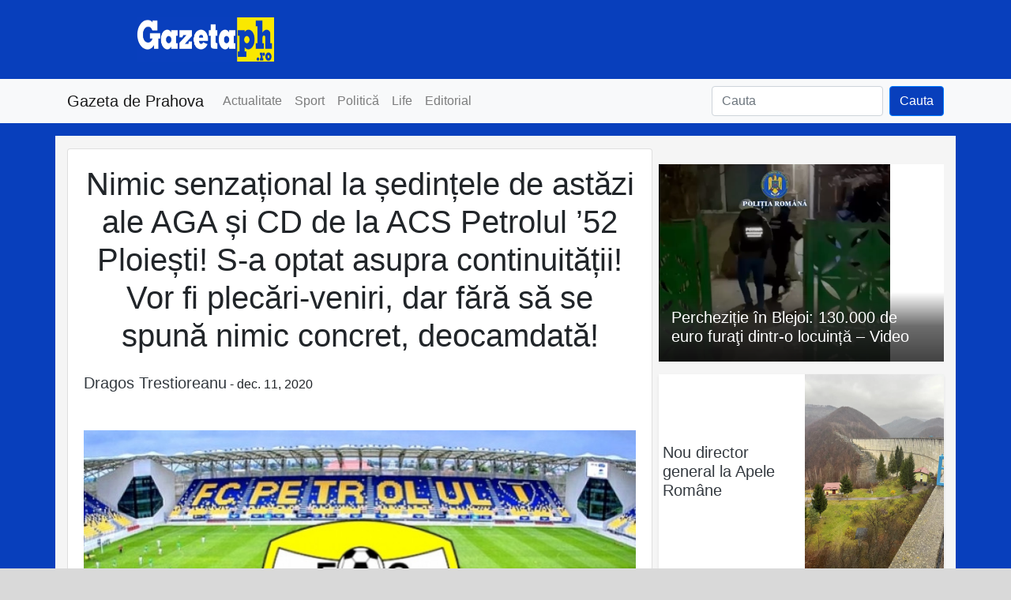

--- FILE ---
content_type: text/html; charset=UTF-8
request_url: https://gazetaph.ro/nimic-senzational-la-sedintele-de-astazi-ale-aga-si-cd-de-la-acs-petrolul-52-ploiesti-s-a-optat-asupra-continuitatii-vor-fi-plecari-veniri-dar-fara-sa-se-spuna-nimic-concret-deocamdata/
body_size: 17157
content:
<!DOCTYPE html><html lang="ro-RO"><head><meta charset="UTF-8"><meta http-equiv="X-UA-Compatible" content="IE=edge"><meta name="viewport" content="width=device-width, initial-scale=1, shrink-to-fit=no"><meta name="mobile-web-app-capable" content="yes"><meta name="apple-mobile-web-app-capable" content="yes"><meta name="apple-mobile-web-app-title" content="Gazeta de Prahova - Stiri din Prahova"><meta name="msapplication-starturl" content="/stirile-zilei"><meta name="theme-color" content="#1c3ba7"><link rel="profile" href="https://gmpg.org/xfn/11"><link rel="pingback" href="https://gazetaph.ro/xmlrpc.php"><link rel="canonical" href="https://gazetaph.ro/nimic-senzational-la-sedintele-de-astazi-ale-aga-si-cd-de-la-acs-petrolul-52-ploiesti-s-a-optat-asupra-continuitatii-vor-fi-plecari-veniri-dar-fara-sa-se-spuna-nimic-concret-deocamdata/" /><meta name='robots' content='index, follow, max-image-preview:large, max-snippet:-1, max-video-preview:-1' /><style>img:is([sizes="auto" i], [sizes^="auto," i]) { contain-intrinsic-size: 3000px 1500px }</style><title>Nimic senzațional la ședințele de astăzi ale AGA și CD de la ACS Petrolul &#039;52 Ploiești! S-a optat asupra continuității! Vor fi plecări-veniri, dar fără să se spună nimic concret, deocamdată! - Gazeta de Prahova</title><meta name="description" content="Sport - Nimic senzațional la ședințele de astăzi ale AGA și CD de la ACS Petrolul &#039;52 Ploiești! S-a optat asupra continuității! Vor fi plecări-veniri, dar fără să se spună nimic concret, deocamdată! - Vineri, 11 decembrie 2020, la ora 17.00, s-a desfășurat prima ședință de analiză a activității Petrolului Ploiești, din vară și până de curând. A fost" /><link rel="canonical" href="https://gazetaph.ro/nimic-senzational-la-sedintele-de-astazi-ale-aga-si-cd-de-la-acs-petrolul-52-ploiesti-s-a-optat-asupra-continuitatii-vor-fi-plecari-veniri-dar-fara-sa-se-spuna-nimic-concret-deocamdata/" /><meta property="og:locale" content="ro_RO" /><meta property="og:type" content="article" /><meta property="og:title" content="Nimic senzațional la ședințele de astăzi ale AGA și CD de la ACS Petrolul &#039;52 Ploiești! S-a optat asupra continuității! Vor fi plecări-veniri, dar fără să se spună nimic concret, deocamdată! - Gazeta de Prahova" /><meta property="og:description" content="Sport - Nimic senzațional la ședințele de astăzi ale AGA și CD de la ACS Petrolul &#039;52 Ploiești! S-a optat asupra continuității! Vor fi plecări-veniri, dar fără să se spună nimic concret, deocamdată! - Vineri, 11 decembrie 2020, la ora 17.00, s-a desfășurat prima ședință de analiză a activității Petrolului Ploiești, din vară și până de curând. A fost" /><meta property="og:url" content="https://gazetaph.ro/nimic-senzational-la-sedintele-de-astazi-ale-aga-si-cd-de-la-acs-petrolul-52-ploiesti-s-a-optat-asupra-continuitatii-vor-fi-plecari-veniri-dar-fara-sa-se-spuna-nimic-concret-deocamdata/" /><meta property="og:site_name" content="Gazeta de Prahova" /><meta property="article:publisher" content="https://facebook.com/gazetaph" /><meta property="article:published_time" content="2020-12-11T21:47:29+00:00" /><meta property="article:modified_time" content="2020-12-16T19:33:15+00:00" /><meta property="og:image" content="https://i0.wp.com/gazetaph.ro/wp-content/uploads/2020/12/sus-8.jpg?fit=700%2C420&ssl=1" /><meta property="og:image:width" content="700" /><meta property="og:image:height" content="420" /><meta property="og:image:type" content="image/jpeg" /><meta name="author" content="Dragos Trestioreanu" /><meta name="twitter:card" content="summary_large_image" /><meta name="twitter:creator" content="@gazetaph" /><meta name="twitter:site" content="@gazetaph" /><meta name="twitter:label1" content="Scris de" /><meta name="twitter:data1" content="Dragos Trestioreanu" /><meta name="twitter:label2" content="Timp estimat pentru citire" /><meta name="twitter:data2" content="3 minute" /> <script type="application/ld+json" class="yoast-schema-graph">{"@context":"https://schema.org","@graph":[{"@type":"NewsArticle","@id":"https://gazetaph.ro/nimic-senzational-la-sedintele-de-astazi-ale-aga-si-cd-de-la-acs-petrolul-52-ploiesti-s-a-optat-asupra-continuitatii-vor-fi-plecari-veniri-dar-fara-sa-se-spuna-nimic-concret-deocamdata/#article","isPartOf":{"@id":"https://gazetaph.ro/nimic-senzational-la-sedintele-de-astazi-ale-aga-si-cd-de-la-acs-petrolul-52-ploiesti-s-a-optat-asupra-continuitatii-vor-fi-plecari-veniri-dar-fara-sa-se-spuna-nimic-concret-deocamdata/"},"author":{"name":"Dragos Trestioreanu","@id":"https://gazetaph.ro/#/schema/person/cab3205e0ef5e5766c8c9acab3b659db"},"headline":"Nimic senzațional la ședințele de astăzi ale AGA și CD de la ACS Petrolul &#8217;52 Ploiești! S-a optat asupra continuității! Vor fi plecări-veniri, dar fără să se spună nimic concret, deocamdată!","datePublished":"2020-12-11T21:47:29+00:00","dateModified":"2020-12-16T19:33:15+00:00","mainEntityOfPage":{"@id":"https://gazetaph.ro/nimic-senzational-la-sedintele-de-astazi-ale-aga-si-cd-de-la-acs-petrolul-52-ploiesti-s-a-optat-asupra-continuitatii-vor-fi-plecari-veniri-dar-fara-sa-se-spuna-nimic-concret-deocamdata/"},"wordCount":539,"image":{"@id":"https://gazetaph.ro/nimic-senzational-la-sedintele-de-astazi-ale-aga-si-cd-de-la-acs-petrolul-52-ploiesti-s-a-optat-asupra-continuitatii-vor-fi-plecari-veniri-dar-fara-sa-se-spuna-nimic-concret-deocamdata/#primaryimage"},"thumbnailUrl":"https://gazetaph.ro/wp-content/uploads/2020/12/sus-8.jpg","keywords":["AGA","Cantonament","cd","Continuitate","Decizii","fotbal","Liga 2","Noutati","petrolul","Plecari","Secrete","Sedinte","Veniri"],"articleSection":["Sport"],"inLanguage":"ro-RO"},{"@type":"WebPage","@id":"https://gazetaph.ro/nimic-senzational-la-sedintele-de-astazi-ale-aga-si-cd-de-la-acs-petrolul-52-ploiesti-s-a-optat-asupra-continuitatii-vor-fi-plecari-veniri-dar-fara-sa-se-spuna-nimic-concret-deocamdata/","url":"https://gazetaph.ro/nimic-senzational-la-sedintele-de-astazi-ale-aga-si-cd-de-la-acs-petrolul-52-ploiesti-s-a-optat-asupra-continuitatii-vor-fi-plecari-veniri-dar-fara-sa-se-spuna-nimic-concret-deocamdata/","name":"Nimic senzațional la ședințele de astăzi ale AGA și CD de la ACS Petrolul '52 Ploiești! S-a optat asupra continuității! Vor fi plecări-veniri, dar fără să se spună nimic concret, deocamdată! - Gazeta de Prahova","isPartOf":{"@id":"https://gazetaph.ro/#website"},"primaryImageOfPage":{"@id":"https://gazetaph.ro/nimic-senzational-la-sedintele-de-astazi-ale-aga-si-cd-de-la-acs-petrolul-52-ploiesti-s-a-optat-asupra-continuitatii-vor-fi-plecari-veniri-dar-fara-sa-se-spuna-nimic-concret-deocamdata/#primaryimage"},"image":{"@id":"https://gazetaph.ro/nimic-senzational-la-sedintele-de-astazi-ale-aga-si-cd-de-la-acs-petrolul-52-ploiesti-s-a-optat-asupra-continuitatii-vor-fi-plecari-veniri-dar-fara-sa-se-spuna-nimic-concret-deocamdata/#primaryimage"},"thumbnailUrl":"https://gazetaph.ro/wp-content/uploads/2020/12/sus-8.jpg","datePublished":"2020-12-11T21:47:29+00:00","dateModified":"2020-12-16T19:33:15+00:00","author":{"@id":"https://gazetaph.ro/#/schema/person/cab3205e0ef5e5766c8c9acab3b659db"},"description":"Sport - Nimic senzațional la ședințele de astăzi ale AGA și CD de la ACS Petrolul '52 Ploiești! S-a optat asupra continuității! Vor fi plecări-veniri, dar fără să se spună nimic concret, deocamdată! - Vineri, 11 decembrie 2020, la ora 17.00, s-a desfășurat prima ședință de analiză a activității Petrolului Ploiești, din vară și până de curând. A fost","breadcrumb":{"@id":"https://gazetaph.ro/nimic-senzational-la-sedintele-de-astazi-ale-aga-si-cd-de-la-acs-petrolul-52-ploiesti-s-a-optat-asupra-continuitatii-vor-fi-plecari-veniri-dar-fara-sa-se-spuna-nimic-concret-deocamdata/#breadcrumb"},"inLanguage":"ro-RO","potentialAction":[{"@type":"ReadAction","target":["https://gazetaph.ro/nimic-senzational-la-sedintele-de-astazi-ale-aga-si-cd-de-la-acs-petrolul-52-ploiesti-s-a-optat-asupra-continuitatii-vor-fi-plecari-veniri-dar-fara-sa-se-spuna-nimic-concret-deocamdata/"]}]},{"@type":"ImageObject","inLanguage":"ro-RO","@id":"https://gazetaph.ro/nimic-senzational-la-sedintele-de-astazi-ale-aga-si-cd-de-la-acs-petrolul-52-ploiesti-s-a-optat-asupra-continuitatii-vor-fi-plecari-veniri-dar-fara-sa-se-spuna-nimic-concret-deocamdata/#primaryimage","url":"https://gazetaph.ro/wp-content/uploads/2020/12/sus-8.jpg","contentUrl":"https://gazetaph.ro/wp-content/uploads/2020/12/sus-8.jpg","width":700,"height":420},{"@type":"BreadcrumbList","@id":"https://gazetaph.ro/nimic-senzational-la-sedintele-de-astazi-ale-aga-si-cd-de-la-acs-petrolul-52-ploiesti-s-a-optat-asupra-continuitatii-vor-fi-plecari-veniri-dar-fara-sa-se-spuna-nimic-concret-deocamdata/#breadcrumb","itemListElement":[{"@type":"ListItem","position":1,"name":"Acasă","item":"https://gazetaph.ro/"},{"@type":"ListItem","position":2,"name":"Sport","item":"https://gazetaph.ro/sport/"},{"@type":"ListItem","position":3,"name":"Nimic senzațional la ședințele de astăzi ale AGA și CD de la ACS Petrolul &#8217;52 Ploiești! S-a optat asupra continuității! Vor fi plecări-veniri, dar fără să se spună nimic concret, deocamdată!"}]},{"@type":"WebSite","@id":"https://gazetaph.ro/#website","url":"https://gazetaph.ro/","name":"Gazeta de Prahova","description":"Stiri din Prahova","potentialAction":[{"@type":"SearchAction","target":{"@type":"EntryPoint","urlTemplate":"https://gazetaph.ro/?s={search_term_string}"},"query-input":{"@type":"PropertyValueSpecification","valueRequired":true,"valueName":"search_term_string"}}],"inLanguage":"ro-RO"},{"@type":"Person","@id":"https://gazetaph.ro/#/schema/person/cab3205e0ef5e5766c8c9acab3b659db","name":"Dragos Trestioreanu","image":{"@type":"ImageObject","inLanguage":"ro-RO","@id":"https://gazetaph.ro/#/schema/person/image/","url":"https://gazetaph.ro/wp-content/uploads/2016/04/dragos-trestioranu-96x96.png","contentUrl":"https://gazetaph.ro/wp-content/uploads/2016/04/dragos-trestioranu-96x96.png","caption":"Dragos Trestioreanu"},"url":"https://gazetaph.ro/author/dragos-trestioreanu/"}]}</script> <link rel='dns-prefetch' href='//secure.gravatar.com' /><link rel='dns-prefetch' href='//www.googletagmanager.com' /><link rel='dns-prefetch' href='//stats.wp.com' /><link rel='dns-prefetch' href='//v0.wordpress.com' /><link rel='dns-prefetch' href='//pagead2.googlesyndication.com' /><link rel="alternate" type="application/rss+xml" title="Gazeta de Prahova &raquo; Flux" href="https://gazetaph.ro/feed/" /><link rel="alternate" type="application/rss+xml" title="Gazeta de Prahova &raquo; Flux comentarii" href="https://gazetaph.ro/comments/feed/" /><link rel="alternate" type="application/rss+xml" title="Flux comentarii Gazeta de Prahova &raquo; Nimic senzațional la ședințele de astăzi ale AGA și CD de la ACS Petrolul &#8217;52 Ploiești! S-a optat asupra continuității! Vor fi plecări-veniri, dar fără să se spună nimic concret, deocamdată!" href="https://gazetaph.ro/nimic-senzational-la-sedintele-de-astazi-ale-aga-si-cd-de-la-acs-petrolul-52-ploiesti-s-a-optat-asupra-continuitatii-vor-fi-plecari-veniri-dar-fara-sa-se-spuna-nimic-concret-deocamdata/feed/" /> <!--noptimize--><script id="gazet-ready" type="4672c8c2434c24596dfed338-text/javascript">
			window.advanced_ads_ready=function(e,a){a=a||"complete";var d=function(e){return"interactive"===a?"loading"!==e:"complete"===e};d(document.readyState)?e():document.addEventListener("readystatechange",(function(a){d(a.target.readyState)&&e()}),{once:"interactive"===a})},window.advanced_ads_ready_queue=window.advanced_ads_ready_queue||[];		</script>
		<!--/noptimize--><link rel='stylesheet' id='embed-pdf-viewer-css' href='https://gazetaph.ro/wp-content/plugins/embed-pdf-viewer/css/embed-pdf-viewer.css' type='text/css' media='screen' /><link rel='stylesheet' id='jetpack_related-posts-css' href='https://gazetaph.ro/wp-content/plugins/jetpack/modules/related-posts/related-posts.css' type='text/css' media='all' /><link rel='stylesheet' id='wp-block-library-css' href='https://gazetaph.ro/wp-includes/css/dist/block-library/style.min.css' type='text/css' media='all' /><style id='tropicalista-pdfembed-style-inline-css' type='text/css'>.wp-block-tropicalista-pdfembed{height:500px;min-height:500px}</style><link rel='stylesheet' id='mediaelement-css' href='https://gazetaph.ro/wp-includes/js/mediaelement/mediaelementplayer-legacy.min.css' type='text/css' media='all' /><link rel='stylesheet' id='wp-mediaelement-css' href='https://gazetaph.ro/wp-includes/js/mediaelement/wp-mediaelement.min.css' type='text/css' media='all' /><style id='jetpack-sharing-buttons-style-inline-css' type='text/css'>.jetpack-sharing-buttons__services-list{display:flex;flex-direction:row;flex-wrap:wrap;gap:0;list-style-type:none;margin:5px;padding:0}.jetpack-sharing-buttons__services-list.has-small-icon-size{font-size:12px}.jetpack-sharing-buttons__services-list.has-normal-icon-size{font-size:16px}.jetpack-sharing-buttons__services-list.has-large-icon-size{font-size:24px}.jetpack-sharing-buttons__services-list.has-huge-icon-size{font-size:36px}@media print{.jetpack-sharing-buttons__services-list{display:none!important}}.editor-styles-wrapper .wp-block-jetpack-sharing-buttons{gap:0;padding-inline-start:0}ul.jetpack-sharing-buttons__services-list.has-background{padding:1.25em 2.375em}</style><link rel='stylesheet' id='mpp_gutenberg-css' href='https://gazetaph.ro/wp-content/plugins/metronet-profile-picture/dist/blocks.style.build.css' type='text/css' media='all' /><style id='classic-theme-styles-inline-css' type='text/css'>/*! This file is auto-generated */
.wp-block-button__link{color:#fff;background-color:#32373c;border-radius:9999px;box-shadow:none;text-decoration:none;padding:calc(.667em + 2px) calc(1.333em + 2px);font-size:1.125em}.wp-block-file__button{background:#32373c;color:#fff;text-decoration:none}</style><style id='global-styles-inline-css' type='text/css'>:root{--wp--preset--aspect-ratio--square: 1;--wp--preset--aspect-ratio--4-3: 4/3;--wp--preset--aspect-ratio--3-4: 3/4;--wp--preset--aspect-ratio--3-2: 3/2;--wp--preset--aspect-ratio--2-3: 2/3;--wp--preset--aspect-ratio--16-9: 16/9;--wp--preset--aspect-ratio--9-16: 9/16;--wp--preset--color--black: #000000;--wp--preset--color--cyan-bluish-gray: #abb8c3;--wp--preset--color--white: #ffffff;--wp--preset--color--pale-pink: #f78da7;--wp--preset--color--vivid-red: #cf2e2e;--wp--preset--color--luminous-vivid-orange: #ff6900;--wp--preset--color--luminous-vivid-amber: #fcb900;--wp--preset--color--light-green-cyan: #7bdcb5;--wp--preset--color--vivid-green-cyan: #00d084;--wp--preset--color--pale-cyan-blue: #8ed1fc;--wp--preset--color--vivid-cyan-blue: #0693e3;--wp--preset--color--vivid-purple: #9b51e0;--wp--preset--gradient--vivid-cyan-blue-to-vivid-purple: linear-gradient(135deg,rgba(6,147,227,1) 0%,rgb(155,81,224) 100%);--wp--preset--gradient--light-green-cyan-to-vivid-green-cyan: linear-gradient(135deg,rgb(122,220,180) 0%,rgb(0,208,130) 100%);--wp--preset--gradient--luminous-vivid-amber-to-luminous-vivid-orange: linear-gradient(135deg,rgba(252,185,0,1) 0%,rgba(255,105,0,1) 100%);--wp--preset--gradient--luminous-vivid-orange-to-vivid-red: linear-gradient(135deg,rgba(255,105,0,1) 0%,rgb(207,46,46) 100%);--wp--preset--gradient--very-light-gray-to-cyan-bluish-gray: linear-gradient(135deg,rgb(238,238,238) 0%,rgb(169,184,195) 100%);--wp--preset--gradient--cool-to-warm-spectrum: linear-gradient(135deg,rgb(74,234,220) 0%,rgb(151,120,209) 20%,rgb(207,42,186) 40%,rgb(238,44,130) 60%,rgb(251,105,98) 80%,rgb(254,248,76) 100%);--wp--preset--gradient--blush-light-purple: linear-gradient(135deg,rgb(255,206,236) 0%,rgb(152,150,240) 100%);--wp--preset--gradient--blush-bordeaux: linear-gradient(135deg,rgb(254,205,165) 0%,rgb(254,45,45) 50%,rgb(107,0,62) 100%);--wp--preset--gradient--luminous-dusk: linear-gradient(135deg,rgb(255,203,112) 0%,rgb(199,81,192) 50%,rgb(65,88,208) 100%);--wp--preset--gradient--pale-ocean: linear-gradient(135deg,rgb(255,245,203) 0%,rgb(182,227,212) 50%,rgb(51,167,181) 100%);--wp--preset--gradient--electric-grass: linear-gradient(135deg,rgb(202,248,128) 0%,rgb(113,206,126) 100%);--wp--preset--gradient--midnight: linear-gradient(135deg,rgb(2,3,129) 0%,rgb(40,116,252) 100%);--wp--preset--font-size--small: 13px;--wp--preset--font-size--medium: 20px;--wp--preset--font-size--large: 36px;--wp--preset--font-size--x-large: 42px;--wp--preset--spacing--20: 0.44rem;--wp--preset--spacing--30: 0.67rem;--wp--preset--spacing--40: 1rem;--wp--preset--spacing--50: 1.5rem;--wp--preset--spacing--60: 2.25rem;--wp--preset--spacing--70: 3.38rem;--wp--preset--spacing--80: 5.06rem;--wp--preset--shadow--natural: 6px 6px 9px rgba(0, 0, 0, 0.2);--wp--preset--shadow--deep: 12px 12px 50px rgba(0, 0, 0, 0.4);--wp--preset--shadow--sharp: 6px 6px 0px rgba(0, 0, 0, 0.2);--wp--preset--shadow--outlined: 6px 6px 0px -3px rgba(255, 255, 255, 1), 6px 6px rgba(0, 0, 0, 1);--wp--preset--shadow--crisp: 6px 6px 0px rgba(0, 0, 0, 1);}:where(.is-layout-flex){gap: 0.5em;}:where(.is-layout-grid){gap: 0.5em;}body .is-layout-flex{display: flex;}.is-layout-flex{flex-wrap: wrap;align-items: center;}.is-layout-flex > :is(*, div){margin: 0;}body .is-layout-grid{display: grid;}.is-layout-grid > :is(*, div){margin: 0;}:where(.wp-block-columns.is-layout-flex){gap: 2em;}:where(.wp-block-columns.is-layout-grid){gap: 2em;}:where(.wp-block-post-template.is-layout-flex){gap: 1.25em;}:where(.wp-block-post-template.is-layout-grid){gap: 1.25em;}.has-black-color{color: var(--wp--preset--color--black) !important;}.has-cyan-bluish-gray-color{color: var(--wp--preset--color--cyan-bluish-gray) !important;}.has-white-color{color: var(--wp--preset--color--white) !important;}.has-pale-pink-color{color: var(--wp--preset--color--pale-pink) !important;}.has-vivid-red-color{color: var(--wp--preset--color--vivid-red) !important;}.has-luminous-vivid-orange-color{color: var(--wp--preset--color--luminous-vivid-orange) !important;}.has-luminous-vivid-amber-color{color: var(--wp--preset--color--luminous-vivid-amber) !important;}.has-light-green-cyan-color{color: var(--wp--preset--color--light-green-cyan) !important;}.has-vivid-green-cyan-color{color: var(--wp--preset--color--vivid-green-cyan) !important;}.has-pale-cyan-blue-color{color: var(--wp--preset--color--pale-cyan-blue) !important;}.has-vivid-cyan-blue-color{color: var(--wp--preset--color--vivid-cyan-blue) !important;}.has-vivid-purple-color{color: var(--wp--preset--color--vivid-purple) !important;}.has-black-background-color{background-color: var(--wp--preset--color--black) !important;}.has-cyan-bluish-gray-background-color{background-color: var(--wp--preset--color--cyan-bluish-gray) !important;}.has-white-background-color{background-color: var(--wp--preset--color--white) !important;}.has-pale-pink-background-color{background-color: var(--wp--preset--color--pale-pink) !important;}.has-vivid-red-background-color{background-color: var(--wp--preset--color--vivid-red) !important;}.has-luminous-vivid-orange-background-color{background-color: var(--wp--preset--color--luminous-vivid-orange) !important;}.has-luminous-vivid-amber-background-color{background-color: var(--wp--preset--color--luminous-vivid-amber) !important;}.has-light-green-cyan-background-color{background-color: var(--wp--preset--color--light-green-cyan) !important;}.has-vivid-green-cyan-background-color{background-color: var(--wp--preset--color--vivid-green-cyan) !important;}.has-pale-cyan-blue-background-color{background-color: var(--wp--preset--color--pale-cyan-blue) !important;}.has-vivid-cyan-blue-background-color{background-color: var(--wp--preset--color--vivid-cyan-blue) !important;}.has-vivid-purple-background-color{background-color: var(--wp--preset--color--vivid-purple) !important;}.has-black-border-color{border-color: var(--wp--preset--color--black) !important;}.has-cyan-bluish-gray-border-color{border-color: var(--wp--preset--color--cyan-bluish-gray) !important;}.has-white-border-color{border-color: var(--wp--preset--color--white) !important;}.has-pale-pink-border-color{border-color: var(--wp--preset--color--pale-pink) !important;}.has-vivid-red-border-color{border-color: var(--wp--preset--color--vivid-red) !important;}.has-luminous-vivid-orange-border-color{border-color: var(--wp--preset--color--luminous-vivid-orange) !important;}.has-luminous-vivid-amber-border-color{border-color: var(--wp--preset--color--luminous-vivid-amber) !important;}.has-light-green-cyan-border-color{border-color: var(--wp--preset--color--light-green-cyan) !important;}.has-vivid-green-cyan-border-color{border-color: var(--wp--preset--color--vivid-green-cyan) !important;}.has-pale-cyan-blue-border-color{border-color: var(--wp--preset--color--pale-cyan-blue) !important;}.has-vivid-cyan-blue-border-color{border-color: var(--wp--preset--color--vivid-cyan-blue) !important;}.has-vivid-purple-border-color{border-color: var(--wp--preset--color--vivid-purple) !important;}.has-vivid-cyan-blue-to-vivid-purple-gradient-background{background: var(--wp--preset--gradient--vivid-cyan-blue-to-vivid-purple) !important;}.has-light-green-cyan-to-vivid-green-cyan-gradient-background{background: var(--wp--preset--gradient--light-green-cyan-to-vivid-green-cyan) !important;}.has-luminous-vivid-amber-to-luminous-vivid-orange-gradient-background{background: var(--wp--preset--gradient--luminous-vivid-amber-to-luminous-vivid-orange) !important;}.has-luminous-vivid-orange-to-vivid-red-gradient-background{background: var(--wp--preset--gradient--luminous-vivid-orange-to-vivid-red) !important;}.has-very-light-gray-to-cyan-bluish-gray-gradient-background{background: var(--wp--preset--gradient--very-light-gray-to-cyan-bluish-gray) !important;}.has-cool-to-warm-spectrum-gradient-background{background: var(--wp--preset--gradient--cool-to-warm-spectrum) !important;}.has-blush-light-purple-gradient-background{background: var(--wp--preset--gradient--blush-light-purple) !important;}.has-blush-bordeaux-gradient-background{background: var(--wp--preset--gradient--blush-bordeaux) !important;}.has-luminous-dusk-gradient-background{background: var(--wp--preset--gradient--luminous-dusk) !important;}.has-pale-ocean-gradient-background{background: var(--wp--preset--gradient--pale-ocean) !important;}.has-electric-grass-gradient-background{background: var(--wp--preset--gradient--electric-grass) !important;}.has-midnight-gradient-background{background: var(--wp--preset--gradient--midnight) !important;}.has-small-font-size{font-size: var(--wp--preset--font-size--small) !important;}.has-medium-font-size{font-size: var(--wp--preset--font-size--medium) !important;}.has-large-font-size{font-size: var(--wp--preset--font-size--large) !important;}.has-x-large-font-size{font-size: var(--wp--preset--font-size--x-large) !important;}
:where(.wp-block-post-template.is-layout-flex){gap: 1.25em;}:where(.wp-block-post-template.is-layout-grid){gap: 1.25em;}
:where(.wp-block-columns.is-layout-flex){gap: 2em;}:where(.wp-block-columns.is-layout-grid){gap: 2em;}
:root :where(.wp-block-pullquote){font-size: 1.5em;line-height: 1.6;}</style><link rel='stylesheet' id='fvp-frontend-css' href='https://gazetaph.ro/wp-content/plugins/featured-video-plus/styles/frontend.css' type='text/css' media='all' /><link rel='stylesheet' id='bootstrap-css' href='https://gazetaph.ro/wp-content/themes/gazeta%202021/inc/bootstrap/css/bootstrap.min.css' type='text/css' media='all' /><link rel='stylesheet' id='theme-css' href='https://gazetaph.ro/wp-content/themes/gazeta%202021/inc/theme.css' type='text/css' media='all' /> <script type="4672c8c2434c24596dfed338-text/javascript" id="jetpack_related-posts-js-extra">var related_posts_js_options={"post_heading":"h4"};</script> <script type="4672c8c2434c24596dfed338-text/javascript" src="https://gazetaph.ro/wp-includes/js/jquery/jquery.min.js" id="jquery-core-js"></script> <script type="4672c8c2434c24596dfed338-text/javascript" id="fvp-frontend-js-extra">var fvpdata={"ajaxurl":"https:\/\/gazetaph.ro\/wp-admin\/admin-ajax.php","nonce":"a55e2681a9","fitvids":"1","dynamic":"","overlay":"","opacity":"0.75","color":"b","width":"640"};</script> <script type="4672c8c2434c24596dfed338-text/javascript" src='https://gazetaph.ro/_jb_static/??e300240d9b'></script> 
 <script type="4672c8c2434c24596dfed338-text/javascript" src="https://www.googletagmanager.com/gtag/js?id=GT-WF7NV8D" id="google_gtagjs-js" async></script> <script type="4672c8c2434c24596dfed338-text/javascript" id="google_gtagjs-js-after">window.dataLayer=window.dataLayer||[];function gtag(){dataLayer.push(arguments);}
gtag("set","linker",{"domains":["gazetaph.ro"]});gtag("js",new Date());gtag("set","developer_id.dZTNiMT",true);gtag("config","GT-WF7NV8D");</script> <link rel="https://api.w.org/" href="https://gazetaph.ro/wp-json/" /><link rel="alternate" title="JSON" type="application/json" href="https://gazetaph.ro/wp-json/wp/v2/posts/235431" /><link rel="EditURI" type="application/rsd+xml" title="RSD" href="https://gazetaph.ro/xmlrpc.php?rsd" /><meta name="generator" content="WordPress 6.7.4" /><link rel='shortlink' href='https://wp.me/p60NNg-Zfh' /><link rel="alternate" title="oEmbed (JSON)" type="application/json+oembed" href="https://gazetaph.ro/wp-json/oembed/1.0/embed?url=https%3A%2F%2Fgazetaph.ro%2Fnimic-senzational-la-sedintele-de-astazi-ale-aga-si-cd-de-la-acs-petrolul-52-ploiesti-s-a-optat-asupra-continuitatii-vor-fi-plecari-veniri-dar-fara-sa-se-spuna-nimic-concret-deocamdata%2F" /><link rel="alternate" title="oEmbed (XML)" type="text/xml+oembed" href="https://gazetaph.ro/wp-json/oembed/1.0/embed?url=https%3A%2F%2Fgazetaph.ro%2Fnimic-senzational-la-sedintele-de-astazi-ale-aga-si-cd-de-la-acs-petrolul-52-ploiesti-s-a-optat-asupra-continuitatii-vor-fi-plecari-veniri-dar-fara-sa-se-spuna-nimic-concret-deocamdata%2F&#038;format=xml" /><meta name="generator" content="Site Kit by Google 1.170.0" /><script type='text/javascript' data-cfasync='false'>var _mmunch={'front':false,'page':false,'post':false,'category':false,'author':false,'search':false,'attachment':false,'tag':false};_mmunch['post']=true;_mmunch['postData']={"ID":235431,"post_name":"nimic-senzational-la-sedintele-de-astazi-ale-aga-si-cd-de-la-acs-petrolul-52-ploiesti-s-a-optat-asupra-continuitatii-vor-fi-plecari-veniri-dar-fara-sa-se-spuna-nimic-concret-deocamdata","post_title":"Nimic senza\u021bional la \u0219edin\u021bele de ast\u0103zi ale AGA \u0219i CD de la ACS Petrolul '52 Ploie\u0219ti! S-a optat asupra continuit\u0103\u021bii! Vor fi plec\u0103ri-veniri, dar f\u0103r\u0103 s\u0103 se spun\u0103 nimic concret, deocamdat\u0103!","post_type":"post","post_author":"5","post_status":"publish"};_mmunch['postCategories']=[{"term_id":18,"name":"Sport","slug":"sport","term_group":0,"term_taxonomy_id":18,"taxonomy":"category","description":"","parent":0,"count":4588,"filter":"raw","cat_ID":18,"category_count":4588,"category_description":"","cat_name":"Sport","category_nicename":"sport","category_parent":0}];_mmunch['postTags']=[{"term_id":14274,"name":"AGA","slug":"aga","term_group":0,"term_taxonomy_id":14274,"taxonomy":"post_tag","description":"","parent":0,"count":12,"filter":"raw"},{"term_id":1120,"name":"Cantonament","slug":"cantonament","term_group":0,"term_taxonomy_id":1120,"taxonomy":"post_tag","description":"","parent":0,"count":94,"filter":"raw"},{"term_id":13909,"name":"cd","slug":"cd","term_group":0,"term_taxonomy_id":13909,"taxonomy":"post_tag","description":"","parent":0,"count":4,"filter":"raw"},{"term_id":19925,"name":"Continuitate","slug":"continuitate","term_group":0,"term_taxonomy_id":19925,"taxonomy":"post_tag","description":"","parent":0,"count":4,"filter":"raw"},{"term_id":2238,"name":"Decizii","slug":"decizii","term_group":0,"term_taxonomy_id":2238,"taxonomy":"post_tag","description":"","parent":0,"count":34,"filter":"raw"},{"term_id":127,"name":"fotbal","slug":"fotbal","term_group":0,"term_taxonomy_id":127,"taxonomy":"post_tag","description":"","parent":0,"count":2856,"filter":"raw"},{"term_id":14904,"name":"Liga 2","slug":"liga-2","term_group":0,"term_taxonomy_id":14904,"taxonomy":"post_tag","description":"","parent":0,"count":730,"filter":"raw"},{"term_id":3002,"name":"Noutati","slug":"noutati","term_group":0,"term_taxonomy_id":3002,"taxonomy":"post_tag","description":"","parent":0,"count":89,"filter":"raw"},{"term_id":128,"name":"petrolul","slug":"petrolul","term_group":0,"term_taxonomy_id":128,"taxonomy":"post_tag","description":"","parent":0,"count":2193,"filter":"raw"},{"term_id":3382,"name":"Plecari","slug":"plecari","term_group":0,"term_taxonomy_id":3382,"taxonomy":"post_tag","description":"","parent":0,"count":70,"filter":"raw"},{"term_id":19297,"name":"Secrete","slug":"secrete","term_group":0,"term_taxonomy_id":19297,"taxonomy":"post_tag","description":"","parent":0,"count":2,"filter":"raw"},{"term_id":18500,"name":"Sedinte","slug":"sedinte","term_group":0,"term_taxonomy_id":18500,"taxonomy":"post_tag","description":"","parent":0,"count":4,"filter":"raw"},{"term_id":12868,"name":"Veniri","slug":"veniri","term_group":0,"term_taxonomy_id":12868,"taxonomy":"post_tag","description":"","parent":0,"count":12,"filter":"raw"}];_mmunch['postAuthor']={"name":"Dragos Trestioreanu","ID":5};</script><script data-cfasync="false" src="//a.mailmunch.co/app/v1/site.js" id="mailmunch-script" data-plugin="mc_mm" data-mailmunch-site-id="317698" async></script>  <script type="application/ld+json">[{"@context":"http:\/\/schema.org\/","@type":"WPHeader","url":"https:\/\/gazetaph.ro\/nimic-senzational-la-sedintele-de-astazi-ale-aga-si-cd-de-la-acs-petrolul-52-ploiesti-s-a-optat-asupra-continuitatii-vor-fi-plecari-veniri-dar-fara-sa-se-spuna-nimic-concret-deocamdata\/","headline":"Nimic senzațional la ședințele de astăzi ale AGA și CD de la ACS Petrolul &#8217;52 Ploiești! S-a optat asupra continuității! Vor fi plecări-veniri, dar fără să se spună nimic concret, deocamdată!","description":"Vineri, 11 decembrie 2020, la ora 17.00, s-a desfășurat prima ședință de analiză a activității Petrolului Ploiești, din..."},{"@context":"http:\/\/schema.org\/","@type":"WPFooter","url":"https:\/\/gazetaph.ro\/nimic-senzational-la-sedintele-de-astazi-ale-aga-si-cd-de-la-acs-petrolul-52-ploiesti-s-a-optat-asupra-continuitatii-vor-fi-plecari-veniri-dar-fara-sa-se-spuna-nimic-concret-deocamdata\/","headline":"Nimic senzațional la ședințele de astăzi ale AGA și CD de la ACS Petrolul &#8217;52 Ploiești! S-a optat asupra continuității! Vor fi plecări-veniri, dar fără să se spună nimic concret, deocamdată!","description":"Vineri, 11 decembrie 2020, la ora 17.00, s-a desfășurat prima ședință de analiză a activității Petrolului Ploiești, din...","copyrightYear":"2020"}]</script>  <script type="application/ld+json">{"@context":"https:\/\/schema.org\/","@type":"NewsArticle","mainEntityOfPage":{"@type":"WebPage","@id":"https:\/\/gazetaph.ro\/nimic-senzational-la-sedintele-de-astazi-ale-aga-si-cd-de-la-acs-petrolul-52-ploiesti-s-a-optat-asupra-continuitatii-vor-fi-plecari-veniri-dar-fara-sa-se-spuna-nimic-concret-deocamdata\/"},"url":"https:\/\/gazetaph.ro\/nimic-senzational-la-sedintele-de-astazi-ale-aga-si-cd-de-la-acs-petrolul-52-ploiesti-s-a-optat-asupra-continuitatii-vor-fi-plecari-veniri-dar-fara-sa-se-spuna-nimic-concret-deocamdata\/","headline":" Nimic senzațional la ședințele de astăzi ale AGA și CD de la ACS Petrolul '52 Ploiești! S-a optat asupra...","datePublished":"2020-12-11T23:47:29+02:00","dateModified":"2020-12-16T21:33:15+02:00","publisher":{"@type":"Organization","@id":"https:\/\/gazetaph.ro\/#organization","name":"Gazeta de Prahova","logo":{"@type":"ImageObject","url":"https:\/\/gazetaph.ro\/wp-content\/uploads\/2016\/06\/gazetaph-sigla-buna-e1520459701492.jpg","width":600,"height":60}},"image":{"@type":"ImageObject","url":"https:\/\/gazetaph.ro\/wp-content\/uploads\/2020\/12\/sus-8.jpg","width":700,"height":420},"articleSection":"Sport","description":"Vineri, 11 decembrie 2020, la ora 17.00, s-a desfășurat prima ședință de analiză a activității Petrolului Ploiești, din vară și până de curând. A fost ședința destinată membrilor Adunării Generale a Asociaților (AGA), urmată, de la 19.00, de cea a Comitetului Director (CD) al aceleiași ACS Petrolul '52. Date","author":{"@type":"Person","name":"Dragos Trestioreanu","url":"https:\/\/gazetaph.ro\/author\/dragos-trestioreanu\/","image":{"@type":"ImageObject","url":"https:\/\/gazetaph.ro\/wp-content\/uploads\/2016\/04\/dragos-trestioranu-96x96.png","height":96,"width":96}},"commentCount":"0"}</script> <style>img#wpstats{display:none}</style><meta name="google-site-verification" content="SW6SVLBL3T76RN25iTq-AKzWtVLDfUsCzi7STgSnhJU"><meta name="google-adsense-platform-account" content="ca-host-pub-2644536267352236"><meta name="google-adsense-platform-domain" content="sitekit.withgoogle.com"><meta name="onesignal" content="wordpress-plugin"/> <script type="4672c8c2434c24596dfed338-text/javascript">window.OneSignal=window.OneSignal||[];OneSignal.push(function(){OneSignal.SERVICE_WORKER_UPDATER_PATH="OneSignalSDKUpdaterWorker.js.php";OneSignal.SERVICE_WORKER_PATH="OneSignalSDKWorker.js.php";OneSignal.SERVICE_WORKER_PARAM={scope:"/"};OneSignal.setDefaultNotificationUrl("https://gazetaph.ro");var oneSignal_options={};window._oneSignalInitOptions=oneSignal_options;oneSignal_options['wordpress']=true;oneSignal_options['appId']='4e1bd265-239e-4f5e-b826-95777f7e081b';oneSignal_options['allowLocalhostAsSecureOrigin']=true;oneSignal_options['welcomeNotification']={};oneSignal_options['welcomeNotification']['title']="Gazeta de Prahova";oneSignal_options['welcomeNotification']['message']="Multumim pentru abonare";oneSignal_options['welcomeNotification']['url']="https://gazetaph.ro";oneSignal_options['path']="https://gazetaph.ro/wp-content/plugins/onesignal-free-web-push-notifications/sdk_files/";oneSignal_options['safari_web_id']="web.onesignal.auto.145f18a4-510a-4781-b676-50fa3f7fa700";oneSignal_options['persistNotification']=false;oneSignal_options['promptOptions']={};oneSignal_options['promptOptions']['actionMessage']="Afla totul atunci cand se intampla";oneSignal_options['promptOptions']['exampleNotificationTitleDesktop']="Stire noua - Gazeta de Prahova";oneSignal_options['promptOptions']['exampleNotificationMessageDesktop']="Exemplu de notificare";oneSignal_options['promptOptions']['exampleNotificationTitleMobile']="Stire noua - Gazeta de Prahova";oneSignal_options['promptOptions']['exampleNotificationMessageMobile']="Exemplu de notificare";oneSignal_options['promptOptions']['exampleNotificationCaption']="Te poti dezabona oricand";oneSignal_options['promptOptions']['acceptButtonText']="Accepta";oneSignal_options['promptOptions']['cancelButtonText']="Nu, multumesc";oneSignal_options['promptOptions']['siteName']="Gazeta de Prahova";oneSignal_options['notifyButton']={};oneSignal_options['notifyButton']['enable']=true;oneSignal_options['notifyButton']['position']='bottom-right';oneSignal_options['notifyButton']['theme']='inverse';oneSignal_options['notifyButton']['size']='large';oneSignal_options['notifyButton']['displayPredicate']=function(){return OneSignal.isPushNotificationsEnabled().then(function(isPushEnabled){return!isPushEnabled;});};oneSignal_options['notifyButton']['showCredit']=false;oneSignal_options['notifyButton']['text']={};oneSignal_options['notifyButton']['text']['tip.state.unsubscribed']='Aboneaza-te la notificari';oneSignal_options['notifyButton']['text']['tip.state.subscribed']='O sa fi la curent cu toate noutatile :D';oneSignal_options['notifyButton']['text']['tip.state.blocked']='Ai blocat notificarile :(';oneSignal_options['notifyButton']['text']['message.action.subscribed']='Multumim pentru inregistrare :D';oneSignal_options['notifyButton']['text']['message.action.resubscribed']='Bine ai revenit :D';oneSignal_options['notifyButton']['text']['message.action.unsubscribed']='Nu o sa mai primesti notificari :(';oneSignal_options['notifyButton']['text']['dialog.main.title']='Gazeta de Prahova - Stiri';oneSignal_options['notifyButton']['text']['dialog.main.button.subscribe']='Aboneaza-te';oneSignal_options['notifyButton']['text']['dialog.main.button.unsubscribe']='Dezaboneaza-te';oneSignal_options['notifyButton']['text']['dialog.blocked.title']='Deblocheaza notificarile';oneSignal_options['notifyButton']['text']['dialog.blocked.message']='Urmeaza instructiunile pentru abonare';oneSignal_options['notifyButton']['colors']={};OneSignal.init(window._oneSignalInitOptions);});function documentInitOneSignal(){var oneSignal_elements=document.getElementsByClassName("OneSignal-prompt");var oneSignalLinkClickHandler=function(event){OneSignal.push(['registerForPushNotifications']);event.preventDefault();};for(var i=0;i<oneSignal_elements.length;i++)
oneSignal_elements[i].addEventListener('click',oneSignalLinkClickHandler,false);}
if(document.readyState==='complete'){documentInitOneSignal();}
else{window.addEventListener("load",function(event){documentInitOneSignal();});}</script>  <script type="application/ld+json">{"@context":"http://schema.org","@type":"BreadcrumbList","itemListElement":[{"@type":"ListItem","position":1,"item":{"@id":"https://gazetaph.ro","name":"Home"}},{"@type":"ListItem","position":2,"item":{"@id":"https://gazetaph.ro/nimic-senzational-la-sedintele-de-astazi-ale-aga-si-cd-de-la-acs-petrolul-52-ploiesti-s-a-optat-asupra-continuitatii-vor-fi-plecari-veniri-dar-fara-sa-se-spuna-nimic-concret-deocamdata/","name":"Nimic senza\u021bional la \u0219edin\u021bele de ast\u0103zi ale AGA \u0219i CD de la ACS Petrolul &#8217;52 Ploie\u0219ti! S-a optat asupra continuit\u0103\u021bii! Vor fi plec\u0103ri-veniri, dar f\u0103r\u0103 s\u0103 se spun\u0103 nimic concret, deocamdat\u0103!","image":"https://gazetaph.ro/wp-content/uploads/2020/12/sus-8.jpg"}}]}</script> <link rel="amphtml" href="https://gazetaph.ro/nimic-senzational-la-sedintele-de-astazi-ale-aga-si-cd-de-la-acs-petrolul-52-ploiesti-s-a-optat-asupra-continuitatii-vor-fi-plecari-veniri-dar-fara-sa-se-spuna-nimic-concret-deocamdata/?amp">  <script type="4672c8c2434c24596dfed338-text/javascript" async="async" src="https://pagead2.googlesyndication.com/pagead/js/adsbygoogle.js?client=ca-pub-9168572258149506&amp;host=ca-host-pub-2644536267352236" crossorigin="anonymous"></script> <style>ins.adsbygoogle { background-color: transparent; padding: 0; }</style><link rel="icon" href="https://gazetaph.ro/wp-content/uploads/2018/03/cropped-icon-512x512-300x300.png" sizes="32x32" /><link rel="icon" href="https://gazetaph.ro/wp-content/uploads/2018/03/cropped-icon-512x512-300x300.png" sizes="192x192" /><link rel="apple-touch-icon" href="https://gazetaph.ro/wp-content/uploads/2018/03/cropped-icon-512x512-300x300.png" /><meta name="msapplication-TileImage" content="https://gazetaph.ro/wp-content/uploads/2018/03/cropped-icon-512x512-300x300.png" /><style type="text/css" id="wp-custom-css">.content table{
	border: 1px;
	border-color: #000000; 
	border-style: solid;
}
td{
	border:1px;
	border-color: #000000; 
	border-style: solid;
}
.card-deck > .google-auto-placed{
	visibility:hidden !important;
}
.content a {
    color: red!important;
}
strong{
	font-weight: bold;
}

element.style {
}
.font-weight-bold {
    font-weight: 700!important;
}
.text-center {
    text-align: center!important;
}
h1, h2, h3, h4, h5 {
    font-family: 'Montserrat', sans-serif;
}

element.style {
}
h1, h2, h3, h4, h5 {
    font-family: 'Montserrat', sans-serif;
}
h1, h2, h3, h4, h5 {
    font-family: 'Montserrat', sans-serif;
}
img{
	max-width: 100%;
  height: auto;
}

// Styles for Firefox
@-moz-document url-prefix() {
    img {
       max-width: 100%;
  height: auto;
    }
}

// Styles for IE10
@media screen and (-ms-high-contrast: active), (-ms-high-contrast: none) {
    img {
        max-width: 100%;
  height: auto;
    }
}

@media (min-width: 768px) {
 .e-md-250{
   min-height: 250px;
 }
	.image-wrapper{
		height:250px
	}
}

@media (max-width: 768px) {

}

@media print {
body {
    padding-top: 50px;
    padding-bottom: 20px;
	color:#000000;
}
	.main-menu {
		display:none;
	}
	.navbar {
        display: block;
        border-width:0 !important;
    }
    .navbar-toggle {
        display:none;
    }
}
.google-auto-placed{
	display:none
}</style> <script async src="https://www.googletagmanager.com/gtag/js?id=UA-26387256-1" type="4672c8c2434c24596dfed338-text/javascript"></script> <script type="4672c8c2434c24596dfed338-text/javascript">window.dataLayer=window.dataLayer||[];function gtag(){dataLayer.push(arguments);}
gtag('js',new Date());gtag('config','UA-26387256-1');</script> <script type="4672c8c2434c24596dfed338-text/javascript" src="//ro.adocean.pl/files/js/ado.js"></script> <script type="4672c8c2434c24596dfed338-text/javascript">if(typeof ado!=="object"){ado={};ado.config=ado.preview=ado.placement=ado.master=ado.slave=function(){};}
ado.config({mode:"old",xml:false,consent:true,characterEncoding:true});ado.preview({enabled:true});</script> <script src= "//ads.winmediasyndication.ro/gazetaph/onlineads.js" type="4672c8c2434c24596dfed338-text/javascript"></script>  <script async src="https://www.googletagmanager.com/gtag/js?id=G-EJ55Z90E9V" type="4672c8c2434c24596dfed338-text/javascript"></script> <script type="4672c8c2434c24596dfed338-text/javascript">window.dataLayer=window.dataLayer||[];function gtag(){dataLayer.push(arguments);}
gtag('js',new Date());gtag('config','G-EJ55Z90E9V');</script> </head><body class="post-template-default single single-post postid-235431 single-format-standard" style="background-color: #03030326;"><div id="fb-root"></div> <script async defer crossorigin="anonymous" src="https://connect.facebook.net/ro_RO/sdk.js#xfbml=1&autoLogAppEvents=1&version=v10.0&appId=552503948255754" nonce="MKExgGgR" type="4672c8c2434c24596dfed338-text/javascript"></script><div class="bg-gazeta top-head"><div class="container mh-100"><div class="row " style="position:relative;"><div class="col-md-4 mh-100" style="min-height: 100px;"> <a class="navbar-brand" style="position: absolute;
 top: 50%;
 left: 50%;
 transform: translate(-50%, -50%); " href="https://gazetaph.ro/"><noscript><img style="height: 56px;" src="https://gazetaph.ro/wp-content/uploads/2016/06/gazetaph-sigla-buna.jpg" class="d-inline-block align-top" alt="" height="56px" width="auto" loading="lazy"></noscript><img style="height: 56px;" src='data:image/svg+xml,%3Csvg%20xmlns=%22http://www.w3.org/2000/svg%22%20viewBox=%220%200%20210%2056%22%3E%3C/svg%3E' data-src="https://gazetaph.ro/wp-content/uploads/2016/06/gazetaph-sigla-buna.jpg" class="lazyload d-inline-block align-top" alt="" height="56px" width="auto" loading="lazy"></a></div><div class="col-md-8 mh-100"></div></div></div><nav class="navbar sticky-top navbar-expand-lg navbar-light bg-light"><div class="container"> <a class="navbar-brand" href="https://gazetaph.ro/">Gazeta de Prahova</a> <button class="navbar-toggler" type="button" data-toggle="collapse" data-target="#navbarNavDropdown" aria-controls="navbarNavDropdown" aria-expanded="false" aria-label="Toggle navigation"> <span class="navbar-toggler-icon"></span> </button><div id="navbarNavDropdown" class="collapse navbar-collapse"><ul id="main-menu" class="navbar-nav main-menu"><li id="menu-item-15609" class="menu-item menu-item-type-taxonomy menu-item-object-category nav-item menu-item-15609"><a title="Actualitate" href="https://gazetaph.ro/actualitate/" class="nav-link">Actualitate</a></li><li id="menu-item-15622" class="menu-item menu-item-type-taxonomy menu-item-object-category current-post-ancestor current-menu-parent current-post-parent nav-item menu-item-15622"><a title="Sport" href="https://gazetaph.ro/sport/" class="nav-link">Sport</a></li><li id="menu-item-23841" class="menu-item menu-item-type-taxonomy menu-item-object-category nav-item menu-item-23841"><a title="Politică" href="https://gazetaph.ro/politica/" class="nav-link">Politică</a></li><li id="menu-item-43624" class="menu-item menu-item-type-taxonomy menu-item-object-category nav-item menu-item-43624"><a title="Life" href="https://gazetaph.ro/life/" class="nav-link">Life</a></li><li id="menu-item-43364" class="menu-item menu-item-type-custom menu-item-object-custom nav-item menu-item-43364"><a title="Editorial" href="https://gazetaph.ro/editorial/" class="nav-link">Editorial</a></li></ul></div><div class="collapse navbar-collapse" ><ul class="navbar-nav ml-lg-auto"><form method="get" id="searchform" action="https://gazetaph.ro/" class="form-inline  my-2 my-lg-0" role="search"> <input class="form-control mr-sm-2" type="search" placeholder="Cauta" aria-label="Search" name="s"> <button class="btn btn-primary bg-gazeta my-2 my-sm-0" type="submit">Cauta</button></form></ul></div></div></nav><div class="container"><div class="row pt-3"></div></div><div class="container-xl main-content"><div class="row  pt-3 pb-3"><div class="col-md-8 pr-1"><div class="card"><div class="card-body article"><h1 class="text-center pb-3">Nimic senzațional la ședințele de astăzi ale AGA și CD de la ACS Petrolul &#8217;52 Ploiești! S-a optat asupra continuității! Vor fi plecări-veniri, dar fără să se spună nimic concret, deocamdată!</h1><h2 class="h5 mb-0"><a href="https://gazetaph.ro/author/dragos-trestioreanu/" class=" text-dark">Dragos Trestioreanu</a><small> - <time datetime="2020-12-11T23:47:29+02:00">dec. 11, 2020</time> </small></h2><div style="    padding-bottom: 24px;" class="fb-share-button" data-href="https://gazetaph.ro/nimic-senzational-la-sedintele-de-astazi-ale-aga-si-cd-de-la-acs-petrolul-52-ploiesti-s-a-optat-asupra-continuitatii-vor-fi-plecari-veniri-dar-fara-sa-se-spuna-nimic-concret-deocamdata/" data-layout="button_count" data-size="large"><a target="_blank" href="https://www.facebook.com/sharer/sharer.php?u=https://gazetaph.ro/nimic-senzational-la-sedintele-de-astazi-ale-aga-si-cd-de-la-acs-petrolul-52-ploiesti-s-a-optat-asupra-continuitatii-vor-fi-plecari-veniri-dar-fara-sa-se-spuna-nimic-concret-deocamdata/" class="fb-xfbml-parse-ignore">Distribuie</a></div><div class="fb-like" data-href="https://gazetaph.ro/nimic-senzational-la-sedintele-de-astazi-ale-aga-si-cd-de-la-acs-petrolul-52-ploiesti-s-a-optat-asupra-continuitatii-vor-fi-plecari-veniri-dar-fara-sa-se-spuna-nimic-concret-deocamdata/" data-width="" data-layout="" data-action="like" data-size="large" data-share="false"></div> <noscript><img class="img-fluid" src="https://gazetaph.ro/wp-content/uploads/2020/12/sus-8.jpg" alt="Nimic senzațional la ședințele de astăzi ale AGA și CD de la ACS Petrolul &#8217;52 Ploiești! S-a optat asupra continuității! Vor fi plecări-veniri, dar fără să se spună nimic concret, deocamdată!" title="Nimic senzațional la ședințele de astăzi ale AGA și CD de la ACS Petrolul &#8217;52 Ploiești! S-a optat asupra continuității! Vor fi plecări-veniri, dar fără să se spună nimic concret, deocamdată!"></noscript><img class="lazyload img-fluid" src='data:image/svg+xml,%3Csvg%20xmlns=%22http://www.w3.org/2000/svg%22%20viewBox=%220%200%20210%20140%22%3E%3C/svg%3E' data-src="https://gazetaph.ro/wp-content/uploads/2020/12/sus-8.jpg" alt="Nimic senzațional la ședințele de astăzi ale AGA și CD de la ACS Petrolul &#8217;52 Ploiești! S-a optat asupra continuității! Vor fi plecări-veniri, dar fără să se spună nimic concret, deocamdată!" title="Nimic senzațional la ședințele de astăzi ale AGA și CD de la ACS Petrolul &#8217;52 Ploiești! S-a optat asupra continuității! Vor fi plecări-veniri, dar fără să se spună nimic concret, deocamdată!"><div class='mailmunch-forms-before-post' style='display: none !important;'></div><p>Vineri, 11 decembrie 2020, la ora 17.00, s-a desfășurat prima ședință de analiză a activității Petrolului Ploiești, din vară și până de curând. A fost ședința destinată membrilor Adunării Generale a Asociaților (AGA), urmată, de la 19.00, de cea a Comitetului Director (CD) al aceleiași ACS Petrolul &#8217;52. Date fiind rezultatele echipei din semestrul 2 (locul 9 în ierarhia L2, deși la numai două lungimi de ultimul loc care asigură prezența în play-off, numai 21 de puncte strânse, pe când primele două echipe din clasament au 30 și, respectiv, 26, dar și jocul adesea modest), fanii se așteptau la schimbări. Nu a fost niciuna, spun surse bine informate, optându-se &#8211; față de altădată, când iarna erau schimbări! &#8211; pentru continuitate. A se înțelege la nivelul băncii tehnice și a staff-ului administrativ. În plus, se zice că s-a dat o șansă în plus procesului de omogenizare a echipei, pesemne că apreciindu-se că nu s-ar fi terminat după atâtea meciuri bifate din vară și până de curând Pe scurt, se mai subînțelege, pe logică simplă, că activitatea a fost&#8230; mulțumitoare, dacă se merge înainte fără probleme!</p><p><img fetchpriority="high" decoding="async" data-attachment-id="235436" data-permalink="https://gazetaph.ro/nimic-senzational-la-sedintele-de-astazi-ale-aga-si-cd-de-la-acs-petrolul-52-ploiesti-s-a-optat-asupra-continuitatii-vor-fi-plecari-veniri-dar-fara-sa-se-spuna-nimic-concret-deocamdata/1-671/" data-orig-file="https://gazetaph.ro/wp-content/uploads/2020/12/1-10.jpg" data-orig-size="1024,678" data-comments-opened="0" data-image-meta="{&quot;aperture&quot;:&quot;0&quot;,&quot;credit&quot;:&quot;&quot;,&quot;camera&quot;:&quot;&quot;,&quot;caption&quot;:&quot;&quot;,&quot;created_timestamp&quot;:&quot;0&quot;,&quot;copyright&quot;:&quot;&quot;,&quot;focal_length&quot;:&quot;0&quot;,&quot;iso&quot;:&quot;0&quot;,&quot;shutter_speed&quot;:&quot;0&quot;,&quot;title&quot;:&quot;&quot;,&quot;orientation&quot;:&quot;0&quot;}" data-image-title="1" data-image-description="" data-image-caption="" data-medium-file="https://gazetaph.ro/wp-content/uploads/2020/12/1-10-453x300.jpg" data-large-file="https://gazetaph.ro/wp-content/uploads/2020/12/1-10-900x596.jpg" class="alignright  wp-image-235436" src="https://gazetaph.ro/wp-content/uploads/2020/12/1-10-900x596.jpg" alt="" width="728" height="482" / class="img-fluid" srcset="https://gazetaph.ro/wp-content/uploads/2020/12/1-10-900x596.jpg 900w, https://gazetaph.ro/wp-content/uploads/2020/12/1-10-453x300.jpg 453w, https://gazetaph.ro/wp-content/uploads/2020/12/1-10.jpg 1024w" sizes="(max-width: 728px) 100vw, 728px" />În ceea ce privește capitolul plecărilor și venirilor, cele care îi interesează, de fapt, cel mai mult pe suporteri, s-a recunoscut că vor fi și din unele și din altele, dar nu multe. La sosiri &#8211; știți clișeul &#8211; se va merge pe aducerea de plusvaloare. De parcă s-ar gândi altfel cineva pe undeva! Dar, pentru că tot trebuia să fie și o &#8220;mică pedeapsă&#8221;, cantonamentul de iarnă se va desfășura, se pare, în țară, ci nu în străinătate. Asta chiar dacă, din momentul reluării pregătirilor, 6 ianuarie 2021, și până la intervalul în care va fi programat meciul din optimile Cupei României, 9-11 februarie 2021, ar fi fost timp de berechet și de o&#8230; Antalya, de ce nu? În vară, a fost clar că nu era cazul de mers pe afară, din cauza pandemiei tot mai în floare și a timpului oricum prea scurt de pauză competițională. Acum însă, deși încă mai este pandemie, și la noi, și la turci, ca să dau un singur exemplu, ținând cont de starea terenurilor ar fi fost mai bine la ei, și prețurile de acolo fiind sub cele din România. Iar acum, cel puțin, nici nu se știe dacă va exista sau nu o performanță la vară! Deci, dacă ar trebui pedepse! Cât privește numele mult așteptate, cred că se știu în mare parte, dar s-a dorit, probabil, a nu li se strica vacanța celor care or fi fost trecuți pe lista plecărilor. Numai de nu ar fi anunțați prea târziu și a li se încurca viitorul imediat! Ca și în cazul celor care vor veni, de altfel!</p><div class='mailmunch-forms-in-post-middle' style='display: none !important;'></div><p><strong>Foto: <a href="http://www.digisport.ro">www.digisport.ro</a> și <a href="http://www.europafm.ro">www.europafm.ro</a></strong></p><div class='mailmunch-forms-after-post' style='display: none !important;'></div><div id='jp-relatedposts' class='jp-relatedposts' ></div><div  style="    padding-bottom: 24px;" class="fb-save" data-uri="https://gazetaph.ro/nimic-senzational-la-sedintele-de-astazi-ale-aga-si-cd-de-la-acs-petrolul-52-ploiesti-s-a-optat-asupra-continuitatii-vor-fi-plecari-veniri-dar-fara-sa-se-spuna-nimic-concret-deocamdata/" data-size="large"></div><div class="fb-share-button" data-href="https://gazetaph.ro/nimic-senzational-la-sedintele-de-astazi-ale-aga-si-cd-de-la-acs-petrolul-52-ploiesti-s-a-optat-asupra-continuitatii-vor-fi-plecari-veniri-dar-fara-sa-se-spuna-nimic-concret-deocamdata/" data-layout="button_count" data-size="large"><a target="_blank" href="https://www.facebook.com/sharer/sharer.php?u=https://gazetaph.ro/nimic-senzational-la-sedintele-de-astazi-ale-aga-si-cd-de-la-acs-petrolul-52-ploiesti-s-a-optat-asupra-continuitatii-vor-fi-plecari-veniri-dar-fara-sa-se-spuna-nimic-concret-deocamdata/" class="fb-xfbml-parse-ignore">Distribuie</a></div><div class="fb-like" data-href="https://gazetaph.ro/nimic-senzational-la-sedintele-de-astazi-ale-aga-si-cd-de-la-acs-petrolul-52-ploiesti-s-a-optat-asupra-continuitatii-vor-fi-plecari-veniri-dar-fara-sa-se-spuna-nimic-concret-deocamdata/" data-width="200" data-layout="button" data-action="like" data-size="large" data-share="false"></div></div><div class="fb-quote"></div></div></div><div class="col-md-4 pl-1"><div class="row"><div class="col-12 pb-1 pt-1"><div class="card border-0 rounded-0"></div></div><div class="col-12 pb-1 pt-1"><div class="card border-0 rounded-0 text-white "></div></div><div class="col-12 pb-1 pt-1"><div class="card border-0 h-md-250 rounded-0 text-white overflow zoom"><div class="position-relative"><div class="ratio_right-cover-2 image-wrapper " style="height: 250px;"> <a href="https://gazetaph.ro/perchezitie-in-blejoi-130-000-de-euro-furati-dintr-o-locuinta-video/" title="Percheziție în Blejoi: 130.000 de euro furaţi dintr-o locuință &#8211; Video"> <noscript><img class="img-fluid h-100" src="https://gazetaph.ro/wp-content/uploads/2026/01/perchezitie-blejoi.png" alt="simple blog template bootstrap"></noscript><img class="lazyload img-fluid h-100" src='data:image/svg+xml,%3Csvg%20xmlns=%22http://www.w3.org/2000/svg%22%20viewBox=%220%200%20210%20140%22%3E%3C/svg%3E' data-src="https://gazetaph.ro/wp-content/uploads/2026/01/perchezitie-blejoi.png" alt="simple blog template bootstrap"> </a></div><div class="position-absolute p-2 p-lg-3 b-0 w-100 bg-shadow"> <a href="https://gazetaph.ro/perchezitie-in-blejoi-130-000-de-euro-furati-dintr-o-locuinta-video/" title="Percheziție în Blejoi: 130.000 de euro furaţi dintr-o locuință &#8211; Video"><h2 class="h5 text-white my-1">Percheziție în Blejoi: 130.000 de euro furaţi dintr-o locuință &#8211; Video</h2> </a></div></div></div></div><div class="col-12 pb-1 pt-1"><div class="card border-0 rounded-0 text-white "></div></div><div class="col-12 pb-1 pt-1"><div class="card shadow-sm  border-0 rounded-0 h-md-250 overflow zoom"><div class="row   align-items-center"><div class="card-body col-6 pr-1 align-items-start"><h2 class=" h5 mb-0"> <a class="text-dark" href="#">Nou director general la Apele Române</a></h2><div class="mb-1 text-muted small"></div><p class="card-text mb-auto"></p></div> <noscript><img class="card-img-right col-6 pl-1 " alt="Thumbnail [200x250]" src="https://gazetaph.ro/wp-content/uploads/2025/11/barajul-paltinu-2.jpg" title="Nou director general la Apele Române" style="width: 200px; height: 250px;"></noscript><img class="lazyload card-img-right col-6 pl-1 " alt="Thumbnail [200x250]" src='data:image/svg+xml,%3Csvg%20xmlns=%22http://www.w3.org/2000/svg%22%20viewBox=%220%200%20210%20140%22%3E%3C/svg%3E' data-src="https://gazetaph.ro/wp-content/uploads/2025/11/barajul-paltinu-2.jpg" title="Nou director general la Apele Române" style="width: 200px; height: 250px;"></div></div></div><div class="col-12 pb-1 pt-1"><div class="card border-0 rounded-0 text-white "></div></div><div class="col-12 pb-1 pt-1"><div class="card border-0 h-md-250 rounded-0 text-white overflow zoom"><div class="position-relative"><div class="ratio_right-cover-2 image-wrapper " style="height: 250px;"> <a href="https://gazetaph.ro/spectacolele-saptamanii-la-teatrul-toma-caragiu-ploiesti/" title="Spectacolele săptămânii la Teatrul Toma Caragiu Ploieşti"> <noscript><img class="img-fluid h-100" src="https://gazetaph.ro/wp-content/uploads/2023/07/sala-teatru-2-scaled.jpg" alt="simple blog template bootstrap"></noscript><img class="lazyload img-fluid h-100" src='data:image/svg+xml,%3Csvg%20xmlns=%22http://www.w3.org/2000/svg%22%20viewBox=%220%200%20210%20140%22%3E%3C/svg%3E' data-src="https://gazetaph.ro/wp-content/uploads/2023/07/sala-teatru-2-scaled.jpg" alt="simple blog template bootstrap"> </a></div><div class="position-absolute p-2 p-lg-3 b-0 w-100 bg-shadow"> <a href="https://gazetaph.ro/spectacolele-saptamanii-la-teatrul-toma-caragiu-ploiesti/" title="Spectacolele săptămânii la Teatrul Toma Caragiu Ploieşti"><h2 class="h5 text-white my-1">Spectacolele săptămânii la Teatrul Toma Caragiu Ploieşti</h2> </a></div></div></div></div><div class="col-12 pb-1 pt-1"><div class="card border-0 rounded-0 text-white "><div class="textwidget"><div class="row"><div class="col-md-12"> <a href="https://psihologelenacristina.ro/"><noscript><img decoding="async" width="800" height="518" src="https://gazetaph.ro/wp-content/uploads/2019/12/banner-web-format.jpg" alt="" class="aligncenter img-fluid size-full wp-image-240098" srcset="https://gazetaph.ro/wp-content/uploads/2019/12/banner-web-format.jpg 800w, https://gazetaph.ro/wp-content/uploads/2019/12/banner-web-format-463x300.jpg 463w" sizes="(max-width: 800px) 100vw, 800px" /></noscript><img decoding="async" width="800" height="518" src='data:image/svg+xml,%3Csvg%20xmlns=%22http://www.w3.org/2000/svg%22%20viewBox=%220%200%20800%20518%22%3E%3C/svg%3E' data-src="https://gazetaph.ro/wp-content/uploads/2019/12/banner-web-format.jpg" alt="" class="lazyload aligncenter img-fluid size-full wp-image-240098" data-srcset="https://gazetaph.ro/wp-content/uploads/2019/12/banner-web-format.jpg 800w, https://gazetaph.ro/wp-content/uploads/2019/12/banner-web-format-463x300.jpg 463w" data-sizes="(max-width: 800px) 100vw, 800px" /></a></div></div></div></div></div><div class="col-12 pb-1 pt-1"><div class="card border-0 h-md-250 rounded-0 text-white overflow zoom"><div class="position-relative"><div class="ratio_right-cover-2 image-wrapper " style="height: 250px;"> <a href="https://gazetaph.ro/serviciile-de-urgenta-din-prahova-isi-aliniaza-strategiile-pentru-2026/" title="Serviciile de urgență din Prahova își aliniază strategiile pentru 2026"> <noscript><img class="img-fluid h-100" src="https://gazetaph.ro/wp-content/uploads/2026/01/sedinta-isu.jpg" alt="simple blog template bootstrap"></noscript><img class="lazyload img-fluid h-100" src='data:image/svg+xml,%3Csvg%20xmlns=%22http://www.w3.org/2000/svg%22%20viewBox=%220%200%20210%20140%22%3E%3C/svg%3E' data-src="https://gazetaph.ro/wp-content/uploads/2026/01/sedinta-isu.jpg" alt="simple blog template bootstrap"> </a></div><div class="position-absolute p-2 p-lg-3 b-0 w-100 bg-shadow"> <a href="https://gazetaph.ro/serviciile-de-urgenta-din-prahova-isi-aliniaza-strategiile-pentru-2026/" title="Serviciile de urgență din Prahova își aliniază strategiile pentru 2026"><h2 class="h5 text-white my-1">Serviciile de urgență din Prahova își aliniază strategiile pentru 2026</h2> </a></div></div></div></div><div class="col-12 pb-1 pt-1"><div class="card border-0 rounded-0 text-white "></div></div><div class="col-12 pb-1 pt-1"><div class="card border-0 h-md-250 rounded-0 text-white overflow zoom"><div class="position-relative"><div class="ratio_right-cover-2 image-wrapper " style="height: 250px;"> <a href="https://gazetaph.ro/o-noua-generatie-de-politisti-isi-incepe-activitatea-in-cadrul-ipj-prahova/" title="O nouă generație de polițiști își începe activitatea în cadrul IPJ Prahova"> <noscript><img class="img-fluid h-100" src="https://gazetaph.ro/wp-content/uploads/2026/01/o-noua-generatie-de-politisti.jpeg" alt="simple blog template bootstrap"></noscript><img class="lazyload img-fluid h-100" src='data:image/svg+xml,%3Csvg%20xmlns=%22http://www.w3.org/2000/svg%22%20viewBox=%220%200%20210%20140%22%3E%3C/svg%3E' data-src="https://gazetaph.ro/wp-content/uploads/2026/01/o-noua-generatie-de-politisti.jpeg" alt="simple blog template bootstrap"> </a></div><div class="position-absolute p-2 p-lg-3 b-0 w-100 bg-shadow"> <a href="https://gazetaph.ro/o-noua-generatie-de-politisti-isi-incepe-activitatea-in-cadrul-ipj-prahova/" title="O nouă generație de polițiști își începe activitatea în cadrul IPJ Prahova"><h2 class="h5 text-white my-1">O nouă generație de polițiști își începe activitatea în cadrul IPJ Prahova</h2> </a></div></div></div></div><div class="col-12 pb-1 pt-1"><div class="card border-0 rounded-0 text-white "></div></div><div class="col-12 pb-1 pt-1"><div class="card border-0 h-md-250 rounded-0 text-white overflow zoom"><div class="position-relative"><div class="ratio_right-cover-2 image-wrapper " style="height: 250px;"> <a href="https://gazetaph.ro/avocatul-poporului-biroul-teritorial-ploiesti-bilant-2025/" title="Avocatul Poporului &#8211; Biroul Teritorial Ploiești &#8211; Bilanţ 2025"> <noscript><img class="img-fluid h-100" src="https://gazetaph.ro/wp-content/uploads/2023/06/ciocan-judecator-2-scaled.jpg" alt="simple blog template bootstrap"></noscript><img class="lazyload img-fluid h-100" src='data:image/svg+xml,%3Csvg%20xmlns=%22http://www.w3.org/2000/svg%22%20viewBox=%220%200%20210%20140%22%3E%3C/svg%3E' data-src="https://gazetaph.ro/wp-content/uploads/2023/06/ciocan-judecator-2-scaled.jpg" alt="simple blog template bootstrap"> </a></div><div class="position-absolute p-2 p-lg-3 b-0 w-100 bg-shadow"> <a href="https://gazetaph.ro/avocatul-poporului-biroul-teritorial-ploiesti-bilant-2025/" title="Avocatul Poporului &#8211; Biroul Teritorial Ploiești &#8211; Bilanţ 2025"><h2 class="h5 text-white my-1">Avocatul Poporului &#8211; Biroul Teritorial Ploiești &#8211; Bilanţ 2025</h2> </a></div></div></div></div><div class="col-12 pb-1 pt-1"><div class="card border-0 rounded-0 text-white "></div></div></div></div><div class="col-12 pt-3"></div></div></div><nav class="navbar navbar-expand-lg navbar-light bg-light"><div class="container"> <button class="navbar-toggler" type="button" data-toggle="collapse" data-target="#navbarNavDropdownBottom" aria-controls="navbarNavDropdownBottom" aria-expanded="true" aria-label="Toggle navigation"> <span class="navbar-toggler-icon"></span> </button><div id="navbarNavDropdownBottom" class="collapse navbar-collapse"><ul id="footer-menu" class="navbar-nav main-menu"><li id="menu-item-52352" class="menu-item menu-item-type-taxonomy menu-item-object-category nav-item menu-item-52352"><a title="Arhiva TV" href="https://gazetaph.ro/ploiesti-tv/" class="nav-link">Arhiva TV</a></li><li id="menu-item-43515" class="menu-item menu-item-type-post_type menu-item-object-post nav-item menu-item-43515"><a title="Contact" href="https://gazetaph.ro/contact/" class="nav-link">Contact</a></li><li id="menu-item-265670" class="menu-item menu-item-type-post_type menu-item-object-page menu-item-privacy-policy nav-item menu-item-265670"><a title="Politică de confidențialitate" href="https://gazetaph.ro/politica-de-confidentialitate/" class="nav-link">Politică de confidențialitate</a></li></ul></div><div class="collapse navbar-collapse" id="navbarSupportedContent"><ul class="navbar-nav ml-lg-auto"></ul></div></div></nav><div class="bg-gazeta top-head"><div class="container mh-100"><div class="row " style="position:relative;"><div class="col-md-4 mh-100" style="min-height: 100px;"> <a class="navbar-brand" style="position: absolute;
 top: 50%;
 left: 50%;
 transform: translate(-50%, -50%); " href="https://gazetaph.ro/"><noscript><img style="height: 56px;" src="https://gazetaph.ro/wp-content/uploads/2016/06/gazetaph-sigla-buna.jpg" class="d-inline-block align-top" alt="" height="56px" width="auto" loading="lazy"></noscript><img style="height: 56px;" src='data:image/svg+xml,%3Csvg%20xmlns=%22http://www.w3.org/2000/svg%22%20viewBox=%220%200%20210%2056%22%3E%3C/svg%3E' data-src="https://gazetaph.ro/wp-content/uploads/2016/06/gazetaph-sigla-buna.jpg" class="lazyload d-inline-block align-top" alt="" height="56px" width="auto" loading="lazy"></a></div><div class="col-md-8 mh-100 justify-content-center"></div></div></div> <noscript><style>.lazyload{display:none;}</style></noscript><script data-noptimize="1" type="4672c8c2434c24596dfed338-text/javascript">window.lazySizesConfig=window.lazySizesConfig||{};window.lazySizesConfig.loadMode=1;</script><script async data-noptimize="1" src='https://gazetaph.ro/wp-content/plugins/autoptimize/classes/external/js/lazysizes.min.js' type="4672c8c2434c24596dfed338-text/javascript"></script> <div id="jp-carousel-loading-overlay"><div id="jp-carousel-loading-wrapper"> <span id="jp-carousel-library-loading">&nbsp;</span></div></div><div class="jp-carousel-overlay" style="display: none;"><div class="jp-carousel-container"><div
 class="jp-carousel-wrap swiper jp-carousel-swiper-container jp-carousel-transitions"
 itemscope
 itemtype="https://schema.org/ImageGallery"><div class="jp-carousel swiper-wrapper"></div><div class="jp-swiper-button-prev swiper-button-prev"> <svg width="25" height="24" viewBox="0 0 25 24" fill="none" xmlns="http://www.w3.org/2000/svg"> <mask id="maskPrev" mask-type="alpha" maskUnits="userSpaceOnUse" x="8" y="6" width="9" height="12"> <path d="M16.2072 16.59L11.6496 12L16.2072 7.41L14.8041 6L8.8335 12L14.8041 18L16.2072 16.59Z" fill="white"/> </mask> <g mask="url(#maskPrev)"> <rect x="0.579102" width="23.8823" height="24" fill="#FFFFFF"/> </g> </svg></div><div class="jp-swiper-button-next swiper-button-next"> <svg width="25" height="24" viewBox="0 0 25 24" fill="none" xmlns="http://www.w3.org/2000/svg"> <mask id="maskNext" mask-type="alpha" maskUnits="userSpaceOnUse" x="8" y="6" width="8" height="12"> <path d="M8.59814 16.59L13.1557 12L8.59814 7.41L10.0012 6L15.9718 12L10.0012 18L8.59814 16.59Z" fill="white"/> </mask> <g mask="url(#maskNext)"> <rect x="0.34375" width="23.8822" height="24" fill="#FFFFFF"/> </g> </svg></div></div><div class="jp-carousel-close-hint"> <svg width="25" height="24" viewBox="0 0 25 24" fill="none" xmlns="http://www.w3.org/2000/svg"> <mask id="maskClose" mask-type="alpha" maskUnits="userSpaceOnUse" x="5" y="5" width="15" height="14"> <path d="M19.3166 6.41L17.9135 5L12.3509 10.59L6.78834 5L5.38525 6.41L10.9478 12L5.38525 17.59L6.78834 19L12.3509 13.41L17.9135 19L19.3166 17.59L13.754 12L19.3166 6.41Z" fill="white"/> </mask> <g mask="url(#maskClose)"> <rect x="0.409668" width="23.8823" height="24" fill="#FFFFFF"/> </g> </svg></div><div class="jp-carousel-info"><div class="jp-carousel-info-footer"><div class="jp-carousel-pagination-container"><div class="jp-swiper-pagination swiper-pagination"></div><div class="jp-carousel-pagination"></div></div><div class="jp-carousel-photo-title-container"><h2 class="jp-carousel-photo-caption"></h2></div><div class="jp-carousel-photo-icons-container"> <a href="#" class="jp-carousel-icon-btn jp-carousel-icon-info" aria-label="Comută vizibilitatea metadatelor fotografiei"> <span class="jp-carousel-icon"> <svg width="25" height="24" viewBox="0 0 25 24" fill="none" xmlns="http://www.w3.org/2000/svg"> <mask id="maskInfo" mask-type="alpha" maskUnits="userSpaceOnUse" x="2" y="2" width="21" height="20"> <path fill-rule="evenodd" clip-rule="evenodd" d="M12.7537 2C7.26076 2 2.80273 6.48 2.80273 12C2.80273 17.52 7.26076 22 12.7537 22C18.2466 22 22.7046 17.52 22.7046 12C22.7046 6.48 18.2466 2 12.7537 2ZM11.7586 7V9H13.7488V7H11.7586ZM11.7586 11V17H13.7488V11H11.7586ZM4.79292 12C4.79292 16.41 8.36531 20 12.7537 20C17.142 20 20.7144 16.41 20.7144 12C20.7144 7.59 17.142 4 12.7537 4C8.36531 4 4.79292 7.59 4.79292 12Z" fill="white"/> </mask> <g mask="url(#maskInfo)"> <rect x="0.8125" width="23.8823" height="24" fill="#FFFFFF"/> </g> </svg> </span> </a> <a href="#" class="jp-carousel-icon-btn jp-carousel-icon-comments" aria-label="Comută vizibilitatea comentariilor la fotografie"> <span class="jp-carousel-icon"> <svg width="25" height="24" viewBox="0 0 25 24" fill="none" xmlns="http://www.w3.org/2000/svg"> <mask id="maskComments" mask-type="alpha" maskUnits="userSpaceOnUse" x="2" y="2" width="21" height="20"> <path fill-rule="evenodd" clip-rule="evenodd" d="M4.3271 2H20.2486C21.3432 2 22.2388 2.9 22.2388 4V16C22.2388 17.1 21.3432 18 20.2486 18H6.31729L2.33691 22V4C2.33691 2.9 3.2325 2 4.3271 2ZM6.31729 16H20.2486V4H4.3271V18L6.31729 16Z" fill="white"/> </mask> <g mask="url(#maskComments)"> <rect x="0.34668" width="23.8823" height="24" fill="#FFFFFF"/> </g> </svg> <span class="jp-carousel-has-comments-indicator" aria-label="Această imagine are comentarii."></span> </span> </a></div></div><div class="jp-carousel-info-extra"><div class="jp-carousel-info-content-wrapper"><div class="jp-carousel-photo-title-container"><h2 class="jp-carousel-photo-title"></h2></div><div class="jp-carousel-comments-wrapper"><div id="jp-carousel-comments-loading"> <span>Încarc comentariile...</span></div><div class="jp-carousel-comments"></div><div id="jp-carousel-comment-form-container"> <span id="jp-carousel-comment-form-spinner">&nbsp;</span><div id="jp-carousel-comment-post-results"></div><form id="jp-carousel-comment-form"> <label for="jp-carousel-comment-form-comment-field" class="screen-reader-text">Scrie un comentariu...</label><textarea
													name="comment"
													class="jp-carousel-comment-form-field jp-carousel-comment-form-textarea"
													id="jp-carousel-comment-form-comment-field"
													placeholder="Scrie un comentariu..."
												></textarea><div id="jp-carousel-comment-form-submit-and-info-wrapper"><div id="jp-carousel-comment-form-commenting-as"><fieldset> <label for="jp-carousel-comment-form-email-field">Email (obligatoriu)</label> <input type="text" name="email" class="jp-carousel-comment-form-field jp-carousel-comment-form-text-field" id="jp-carousel-comment-form-email-field" /></fieldset><fieldset> <label for="jp-carousel-comment-form-author-field">Nume (obligatoriu)</label> <input type="text" name="author" class="jp-carousel-comment-form-field jp-carousel-comment-form-text-field" id="jp-carousel-comment-form-author-field" /></fieldset><fieldset> <label for="jp-carousel-comment-form-url-field">Site web</label> <input type="text" name="url" class="jp-carousel-comment-form-field jp-carousel-comment-form-text-field" id="jp-carousel-comment-form-url-field" /></fieldset></div> <input
 type="submit"
 name="submit"
 class="jp-carousel-comment-form-button"
 id="jp-carousel-comment-form-button-submit"
 value="Publică comentariul" /></div></form></div></div><div class="jp-carousel-image-meta"><div class="jp-carousel-title-and-caption"><div class="jp-carousel-photo-info"><h3 class="jp-carousel-caption" itemprop="caption description"></h3></div><div class="jp-carousel-photo-description"></div></div><ul class="jp-carousel-image-exif" style="display: none;"></ul> <a class="jp-carousel-image-download" href="#" target="_blank" style="display: none;"> <svg width="25" height="24" viewBox="0 0 25 24" fill="none" xmlns="http://www.w3.org/2000/svg"> <mask id="mask0" mask-type="alpha" maskUnits="userSpaceOnUse" x="3" y="3" width="19" height="18"> <path fill-rule="evenodd" clip-rule="evenodd" d="M5.84615 5V19H19.7775V12H21.7677V19C21.7677 20.1 20.8721 21 19.7775 21H5.84615C4.74159 21 3.85596 20.1 3.85596 19V5C3.85596 3.9 4.74159 3 5.84615 3H12.8118V5H5.84615ZM14.802 5V3H21.7677V10H19.7775V6.41L9.99569 16.24L8.59261 14.83L18.3744 5H14.802Z" fill="white"/> </mask> <g mask="url(#mask0)"> <rect x="0.870605" width="23.8823" height="24" fill="#FFFFFF"/> </g> </svg> <span class="jp-carousel-download-text"></span> </a><div class="jp-carousel-image-map" style="display: none;"></div></div></div></div></div></div></div><link rel='stylesheet' id='jetpack-swiper-library-css' href='https://gazetaph.ro/wp-content/plugins/jetpack/_inc/blocks/swiper.css' type='text/css' media='all' /><link rel='stylesheet' id='jetpack-carousel-css' href='https://gazetaph.ro/wp-content/plugins/jetpack/modules/carousel/jetpack-carousel.css' type='text/css' media='all' /> <script type="4672c8c2434c24596dfed338-text/javascript" id="wpfront-scroll-top-js-extra">var wpfront_scroll_top_data={"data":{"css":"#wpfront-scroll-top-container{display:none;position:fixed;cursor:pointer;z-index:9999;opacity:0}#wpfront-scroll-top-container div.text-holder{padding:3px 10px;border-radius:3px;-webkit-border-radius:3px;-webkit-box-shadow:4px 4px 5px 0 rgba(50,50,50,.5);-moz-box-shadow:4px 4px 5px 0 rgba(50,50,50,.5);box-shadow:4px 4px 5px 0 rgba(50,50,50,.5)}#wpfront-scroll-top-container a{outline-style:none;box-shadow:none;text-decoration:none}#wpfront-scroll-top-container {right: 20px;bottom: 90px;}        #wpfront-scroll-top-container img {\n            width: auto;\n            height: auto;\n        }\n        ","html":"<div id=\"wpfront-scroll-top-container\"><img src=\"https:\/\/gazetaph.ro\/wp-content\/plugins\/wpfront-scroll-top\/images\/icons\/36.png\" alt=\"\" title=\"\" \/><\/div>","data":{"hide_iframe":false,"button_fade_duration":200,"auto_hide":false,"auto_hide_after":2,"scroll_offset":400,"button_opacity":0.8000000000000000444089209850062616169452667236328125,"button_action":"top","button_action_element_selector":"","button_action_container_selector":"html, body","button_action_element_offset":0,"scroll_duration":400}}};</script> <script type="4672c8c2434c24596dfed338-text/javascript" src='https://gazetaph.ro/_jb_static/??057849b2d0'></script> <script type="4672c8c2434c24596dfed338-text/javascript" id="jetpack-stats-js-before">_stq=window._stq||[];_stq.push(["view",{"v":"ext","blog":"88849426","post":"235431","tz":"2","srv":"gazetaph.ro","j":"1:15.4"}]);_stq.push(["clickTrackerInit","88849426","235431"]);</script> <script type="4672c8c2434c24596dfed338-text/javascript" src="https://stats.wp.com/e-202604.js" id="jetpack-stats-js" defer="defer" data-wp-strategy="defer"></script> <script type="4672c8c2434c24596dfed338-text/javascript" src="https://cdn.onesignal.com/sdks/OneSignalSDK.js" id="remote_sdk-js" async="async" data-wp-strategy="async"></script> <script type="4672c8c2434c24596dfed338-text/javascript" id="jetpack-carousel-js-extra">var jetpackSwiperLibraryPath={"url":"https:\/\/gazetaph.ro\/wp-content\/plugins\/jetpack\/_inc\/blocks\/swiper.js"};var jetpackCarouselStrings={"widths":[370,700,1000,1200,1400,2000],"is_logged_in":"","lang":"ro","ajaxurl":"https:\/\/gazetaph.ro\/wp-admin\/admin-ajax.php","nonce":"bc7b2e7dc9","display_exif":"0","display_comments":"1","single_image_gallery":"1","single_image_gallery_media_file":"","background_color":"black","comment":"Comentariu","post_comment":"Public\u0103 comentariul","write_comment":"Scrie un comentariu...","loading_comments":"\u00cencarc comentariile...","image_label":"Open image in full-screen.","download_original":"Vezi m\u0103rimea \u00eentreag\u0103<span class=\"photo-size\">{0}<span class=\"photo-size-times\">\u00d7<\/span>{1}<\/span>","no_comment_text":"Te rog asigur\u0103-te c\u0103 ai scris un text \u00een comentariu.","no_comment_email":"Pentru a comenta, trebuie s\u0103 introduci o adres\u0103 de email.","no_comment_author":"Pentru a comenta, trebuie s\u0103 introduci numele t\u0103u.","comment_post_error":"Regret, a fost o eroare la publicarea comentariului. Te rog \u00eencearc\u0103 din nou.","comment_approved":"Comentariul a fost aprobat.","comment_unapproved":"Comentariul a\u0219teapt\u0103 moderare.","camera":"Aparat foto","aperture":"Deschidere","shutter_speed":"Vitez\u0103 de declan\u0219are","focal_length":"Distan\u021b\u0103 focal\u0103","copyright":"Drepturi de autor","comment_registration":"0","require_name_email":"1","login_url":"https:\/\/gazetaph.ro\/wp-login.php?redirect_to=https%3A%2F%2Fgazetaph.ro%2Fnimic-senzational-la-sedintele-de-astazi-ale-aga-si-cd-de-la-acs-petrolul-52-ploiesti-s-a-optat-asupra-continuitatii-vor-fi-plecari-veniri-dar-fara-sa-se-spuna-nimic-concret-deocamdata%2F","blog_id":"1","meta_data":["camera","aperture","shutter_speed","focal_length","copyright"]};</script> <!--noptimize--><script type="4672c8c2434c24596dfed338-text/javascript">!function(){window.advanced_ads_ready_queue=window.advanced_ads_ready_queue||[],advanced_ads_ready_queue.push=window.advanced_ads_ready;for(var d=0,a=advanced_ads_ready_queue.length;d<a;d++)advanced_ads_ready(advanced_ads_ready_queue[d])}();</script><!--/noptimize--> <script defer src="https://gazetaph.ro/wp-content/cache/autoptimize/js/autoptimize_37e097a2931303cb8a159e8fdd5edc7e.js" type="4672c8c2434c24596dfed338-text/javascript"></script><script src="/cdn-cgi/scripts/7d0fa10a/cloudflare-static/rocket-loader.min.js" data-cf-settings="4672c8c2434c24596dfed338-|49" defer></script><script defer src="https://static.cloudflareinsights.com/beacon.min.js/vcd15cbe7772f49c399c6a5babf22c1241717689176015" integrity="sha512-ZpsOmlRQV6y907TI0dKBHq9Md29nnaEIPlkf84rnaERnq6zvWvPUqr2ft8M1aS28oN72PdrCzSjY4U6VaAw1EQ==" data-cf-beacon='{"version":"2024.11.0","token":"3687defff24e4113808b59ae5fab6f83","r":1,"server_timing":{"name":{"cfCacheStatus":true,"cfEdge":true,"cfExtPri":true,"cfL4":true,"cfOrigin":true,"cfSpeedBrain":true},"location_startswith":null}}' crossorigin="anonymous"></script>
</body></html>
<!-- *´¨)
     ¸.•´¸.•*´¨) ¸.•*¨)
     (¸.•´ (¸.•` ¤ Comet Cache is Fully Functional ¤ ´¨) -->

<!-- Cache File Version Salt:       n/a -->

<!-- Cache File URL:                https://gazetaph.ro/nimic-senzational-la-sedintele-de-astazi-ale-aga-si-cd-de-la-acs-petrolul-52-ploiesti-s-a-optat-asupra-continuitatii-vor-fi-plecari-veniri-dar-fara-sa-se-spuna-nimic-concret-deocamdata/ -->
<!-- Cache File Path:               /cache/comet-cache/cache/https/gazetaph-ro/nimic-senzational-la-sedintele-de-astazi-ale-aga-si-cd-de-la-acs-petrolul-52-ploiesti-s-a-optat-asupra-continuitatii-vor-fi-plecari-veniri-dar-fara-sa-se-spuna-nimic-concret-deocamdata.html -->

<!-- Cache File Generated Via:      HTTP request -->
<!-- Cache File Generated On:       Jan 20th, 2026 @ 10:39 am UTC -->
<!-- Cache File Generated In:       1.17335 seconds -->

<!-- Cache File Expires On:         Jan 27th, 2026 @ 10:39 am UTC -->
<!-- Cache File Auto-Rebuild On:    Jan 27th, 2026 @ 10:39 am UTC -->

<!-- Loaded via Cache On:    Jan 21st, 2026 @ 5:40 am UTC -->
<!-- Loaded via Cache In:    0.00195 seconds -->

--- FILE ---
content_type: text/html; charset=utf-8
request_url: https://www.google.com/recaptcha/api2/aframe
body_size: 268
content:
<!DOCTYPE HTML><html><head><meta http-equiv="content-type" content="text/html; charset=UTF-8"></head><body><script nonce="_nkp1MfxFxuJUu3HvESGNg">/** Anti-fraud and anti-abuse applications only. See google.com/recaptcha */ try{var clients={'sodar':'https://pagead2.googlesyndication.com/pagead/sodar?'};window.addEventListener("message",function(a){try{if(a.source===window.parent){var b=JSON.parse(a.data);var c=clients[b['id']];if(c){var d=document.createElement('img');d.src=c+b['params']+'&rc='+(localStorage.getItem("rc::a")?sessionStorage.getItem("rc::b"):"");window.document.body.appendChild(d);sessionStorage.setItem("rc::e",parseInt(sessionStorage.getItem("rc::e")||0)+1);localStorage.setItem("rc::h",'1768974013630');}}}catch(b){}});window.parent.postMessage("_grecaptcha_ready", "*");}catch(b){}</script></body></html>